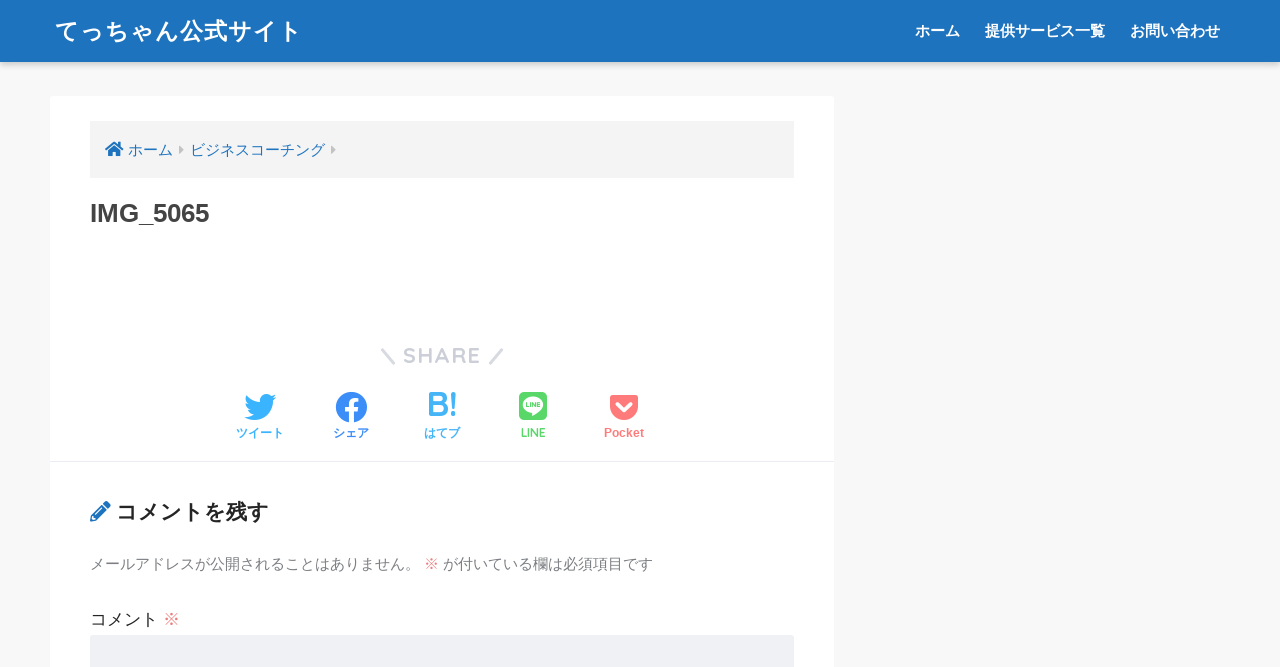

--- FILE ---
content_type: text/html; charset=UTF-8
request_url: https://lovelysmilecollection.com/biz-coach/img_5065-2/
body_size: 11000
content:
<!doctype html>
<html dir="ltr" lang="ja">
<head>
  <meta charset="utf-8">
  <meta http-equiv="X-UA-Compatible" content="IE=edge">
  <meta name="HandheldFriendly" content="True">
  <meta name="MobileOptimized" content="320">
  <meta name="viewport" content="width=device-width, initial-scale=1, viewport-fit=cover"/>
  <meta name="msapplication-TileColor" content="#1e73be">
  <meta name="theme-color" content="#1e73be">
  <link rel="pingback" href="https://lovelysmilecollection.com/xmlrpc.php">
  <title>IMG_5065 | てっちゃん公式サイト</title>
	<style>img:is([sizes="auto" i], [sizes^="auto," i]) { contain-intrinsic-size: 3000px 1500px }</style>
	
		<!-- All in One SEO 4.9.3 - aioseo.com -->
	<meta name="robots" content="max-image-preview:large" />
	<link rel="canonical" href="https://lovelysmilecollection.com/biz-coach/img_5065-2/" />
	<meta name="generator" content="All in One SEO (AIOSEO) 4.9.3" />
		<script type="application/ld+json" class="aioseo-schema">
			{"@context":"https:\/\/schema.org","@graph":[{"@type":"BreadcrumbList","@id":"https:\/\/lovelysmilecollection.com\/biz-coach\/img_5065-2\/#breadcrumblist","itemListElement":[{"@type":"ListItem","@id":"https:\/\/lovelysmilecollection.com#listItem","position":1,"name":"\u30db\u30fc\u30e0","item":"https:\/\/lovelysmilecollection.com","nextItem":{"@type":"ListItem","@id":"https:\/\/lovelysmilecollection.com\/biz-coach\/img_5065-2\/#listItem","name":"IMG_5065"}},{"@type":"ListItem","@id":"https:\/\/lovelysmilecollection.com\/biz-coach\/img_5065-2\/#listItem","position":2,"name":"IMG_5065","previousItem":{"@type":"ListItem","@id":"https:\/\/lovelysmilecollection.com#listItem","name":"\u30db\u30fc\u30e0"}}]},{"@type":"ItemPage","@id":"https:\/\/lovelysmilecollection.com\/biz-coach\/img_5065-2\/#itempage","url":"https:\/\/lovelysmilecollection.com\/biz-coach\/img_5065-2\/","name":"IMG_5065 | \u3066\u3063\u3061\u3083\u3093\u516c\u5f0f\u30b5\u30a4\u30c8","inLanguage":"ja","isPartOf":{"@id":"https:\/\/lovelysmilecollection.com\/#website"},"breadcrumb":{"@id":"https:\/\/lovelysmilecollection.com\/biz-coach\/img_5065-2\/#breadcrumblist"},"author":{"@id":"https:\/\/lovelysmilecollection.com\/author\/tetsunsuke\/#author"},"creator":{"@id":"https:\/\/lovelysmilecollection.com\/author\/tetsunsuke\/#author"},"datePublished":"2023-08-01T00:01:08+09:00","dateModified":"2023-08-01T00:01:08+09:00"},{"@type":"Organization","@id":"https:\/\/lovelysmilecollection.com\/#organization","name":"\u3066\u3063\u3061\u3083\u3093\u516c\u5f0f\u30b5\u30a4\u30c8","url":"https:\/\/lovelysmilecollection.com\/"},{"@type":"Person","@id":"https:\/\/lovelysmilecollection.com\/author\/tetsunsuke\/#author","url":"https:\/\/lovelysmilecollection.com\/author\/tetsunsuke\/","name":"\u3066\u3063\u3061\u3083\u3093","image":{"@type":"ImageObject","@id":"https:\/\/lovelysmilecollection.com\/biz-coach\/img_5065-2\/#authorImage","url":"https:\/\/secure.gravatar.com\/avatar\/228bd4c2a1215b75fe07357c8f65576f3b025cb143f65b4c125dc9585f1ff2d5?s=96&d=mm&r=g","width":96,"height":96,"caption":"\u3066\u3063\u3061\u3083\u3093"}},{"@type":"WebSite","@id":"https:\/\/lovelysmilecollection.com\/#website","url":"https:\/\/lovelysmilecollection.com\/","name":"\u3066\u3063\u3061\u3083\u3093\u516c\u5f0f\u30b5\u30a4\u30c8","inLanguage":"ja","publisher":{"@id":"https:\/\/lovelysmilecollection.com\/#organization"}}]}
		</script>
		<!-- All in One SEO -->

<link rel='dns-prefetch' href='//fonts.googleapis.com' />
<link rel='dns-prefetch' href='//use.fontawesome.com' />
<link rel="alternate" type="application/rss+xml" title="てっちゃん公式サイト &raquo; フィード" href="https://lovelysmilecollection.com/feed/" />
<link rel="alternate" type="application/rss+xml" title="てっちゃん公式サイト &raquo; コメントフィード" href="https://lovelysmilecollection.com/comments/feed/" />
<script type="text/javascript">
/* <![CDATA[ */
window._wpemojiSettings = {"baseUrl":"https:\/\/s.w.org\/images\/core\/emoji\/16.0.1\/72x72\/","ext":".png","svgUrl":"https:\/\/s.w.org\/images\/core\/emoji\/16.0.1\/svg\/","svgExt":".svg","source":{"concatemoji":"https:\/\/lovelysmilecollection.com\/wp-includes\/js\/wp-emoji-release.min.js?ver=6.8.3"}};
/*! This file is auto-generated */
!function(s,n){var o,i,e;function c(e){try{var t={supportTests:e,timestamp:(new Date).valueOf()};sessionStorage.setItem(o,JSON.stringify(t))}catch(e){}}function p(e,t,n){e.clearRect(0,0,e.canvas.width,e.canvas.height),e.fillText(t,0,0);var t=new Uint32Array(e.getImageData(0,0,e.canvas.width,e.canvas.height).data),a=(e.clearRect(0,0,e.canvas.width,e.canvas.height),e.fillText(n,0,0),new Uint32Array(e.getImageData(0,0,e.canvas.width,e.canvas.height).data));return t.every(function(e,t){return e===a[t]})}function u(e,t){e.clearRect(0,0,e.canvas.width,e.canvas.height),e.fillText(t,0,0);for(var n=e.getImageData(16,16,1,1),a=0;a<n.data.length;a++)if(0!==n.data[a])return!1;return!0}function f(e,t,n,a){switch(t){case"flag":return n(e,"\ud83c\udff3\ufe0f\u200d\u26a7\ufe0f","\ud83c\udff3\ufe0f\u200b\u26a7\ufe0f")?!1:!n(e,"\ud83c\udde8\ud83c\uddf6","\ud83c\udde8\u200b\ud83c\uddf6")&&!n(e,"\ud83c\udff4\udb40\udc67\udb40\udc62\udb40\udc65\udb40\udc6e\udb40\udc67\udb40\udc7f","\ud83c\udff4\u200b\udb40\udc67\u200b\udb40\udc62\u200b\udb40\udc65\u200b\udb40\udc6e\u200b\udb40\udc67\u200b\udb40\udc7f");case"emoji":return!a(e,"\ud83e\udedf")}return!1}function g(e,t,n,a){var r="undefined"!=typeof WorkerGlobalScope&&self instanceof WorkerGlobalScope?new OffscreenCanvas(300,150):s.createElement("canvas"),o=r.getContext("2d",{willReadFrequently:!0}),i=(o.textBaseline="top",o.font="600 32px Arial",{});return e.forEach(function(e){i[e]=t(o,e,n,a)}),i}function t(e){var t=s.createElement("script");t.src=e,t.defer=!0,s.head.appendChild(t)}"undefined"!=typeof Promise&&(o="wpEmojiSettingsSupports",i=["flag","emoji"],n.supports={everything:!0,everythingExceptFlag:!0},e=new Promise(function(e){s.addEventListener("DOMContentLoaded",e,{once:!0})}),new Promise(function(t){var n=function(){try{var e=JSON.parse(sessionStorage.getItem(o));if("object"==typeof e&&"number"==typeof e.timestamp&&(new Date).valueOf()<e.timestamp+604800&&"object"==typeof e.supportTests)return e.supportTests}catch(e){}return null}();if(!n){if("undefined"!=typeof Worker&&"undefined"!=typeof OffscreenCanvas&&"undefined"!=typeof URL&&URL.createObjectURL&&"undefined"!=typeof Blob)try{var e="postMessage("+g.toString()+"("+[JSON.stringify(i),f.toString(),p.toString(),u.toString()].join(",")+"));",a=new Blob([e],{type:"text/javascript"}),r=new Worker(URL.createObjectURL(a),{name:"wpTestEmojiSupports"});return void(r.onmessage=function(e){c(n=e.data),r.terminate(),t(n)})}catch(e){}c(n=g(i,f,p,u))}t(n)}).then(function(e){for(var t in e)n.supports[t]=e[t],n.supports.everything=n.supports.everything&&n.supports[t],"flag"!==t&&(n.supports.everythingExceptFlag=n.supports.everythingExceptFlag&&n.supports[t]);n.supports.everythingExceptFlag=n.supports.everythingExceptFlag&&!n.supports.flag,n.DOMReady=!1,n.readyCallback=function(){n.DOMReady=!0}}).then(function(){return e}).then(function(){var e;n.supports.everything||(n.readyCallback(),(e=n.source||{}).concatemoji?t(e.concatemoji):e.wpemoji&&e.twemoji&&(t(e.twemoji),t(e.wpemoji)))}))}((window,document),window._wpemojiSettings);
/* ]]> */
</script>
<link rel='stylesheet' id='wp-color-picker-css' href='https://lovelysmilecollection.com/wp-admin/css/color-picker.min.css' type='text/css' media='all' />
<link rel='stylesheet' id='sng-stylesheet-css' href='https://lovelysmilecollection.com/wp-content/themes/sango-theme/style.css?ver2_10_5' type='text/css' media='all' />
<link rel='stylesheet' id='sng-option-css' href='https://lovelysmilecollection.com/wp-content/themes/sango-theme/entry-option.css?ver2_10_5' type='text/css' media='all' />
<link rel='stylesheet' id='sng-googlefonts-css' href='https://fonts.googleapis.com/css?family=Quicksand%3A500%2C700&#038;display=swap' type='text/css' media='all' />
<link rel='stylesheet' id='sng-fontawesome-css' href='https://use.fontawesome.com/releases/v5.11.2/css/all.css' type='text/css' media='all' />
<link rel='stylesheet' id='sbi_styles-css' href='https://lovelysmilecollection.com/wp-content/plugins/instagram-feed/css/sbi-styles.min.css' type='text/css' media='all' />
<style id='wp-emoji-styles-inline-css' type='text/css'>

	img.wp-smiley, img.emoji {
		display: inline !important;
		border: none !important;
		box-shadow: none !important;
		height: 1em !important;
		width: 1em !important;
		margin: 0 0.07em !important;
		vertical-align: -0.1em !important;
		background: none !important;
		padding: 0 !important;
	}
</style>
<link rel='stylesheet' id='wp-block-library-css' href='https://lovelysmilecollection.com/wp-includes/css/dist/block-library/style.min.css?ver=6.8.3' type='text/css' media='all' />
<style id='classic-theme-styles-inline-css' type='text/css'>
/*! This file is auto-generated */
.wp-block-button__link{color:#fff;background-color:#32373c;border-radius:9999px;box-shadow:none;text-decoration:none;padding:calc(.667em + 2px) calc(1.333em + 2px);font-size:1.125em}.wp-block-file__button{background:#32373c;color:#fff;text-decoration:none}
</style>
<link rel='stylesheet' id='aioseo/css/src/vue/standalone/blocks/table-of-contents/global.scss-css' href='https://lovelysmilecollection.com/wp-content/plugins/all-in-one-seo-pack/dist/Lite/assets/css/table-of-contents/global.e90f6d47.css' type='text/css' media='all' />
<link rel='stylesheet' id='sango_theme_gutenberg-style-css' href='https://lovelysmilecollection.com/wp-content/plugins/sango-theme-gutenberg/dist/build/style-blocks.css?version=1.69.12' type='text/css' media='all' />
<style id='sango_theme_gutenberg-style-inline-css' type='text/css'>
.is-style-sango-list-main-color li:before { background-color: #1e73be; }.is-style-sango-list-accent-color li:before { background-color: #e67a7a; }.sgb-label-main-c { background-color: #1e73be; }.sgb-label-accent-c { background-color: #e67a7a; }
</style>
<style id='global-styles-inline-css' type='text/css'>
:root{--wp--preset--aspect-ratio--square: 1;--wp--preset--aspect-ratio--4-3: 4/3;--wp--preset--aspect-ratio--3-4: 3/4;--wp--preset--aspect-ratio--3-2: 3/2;--wp--preset--aspect-ratio--2-3: 2/3;--wp--preset--aspect-ratio--16-9: 16/9;--wp--preset--aspect-ratio--9-16: 9/16;--wp--preset--color--black: #000000;--wp--preset--color--cyan-bluish-gray: #abb8c3;--wp--preset--color--white: #ffffff;--wp--preset--color--pale-pink: #f78da7;--wp--preset--color--vivid-red: #cf2e2e;--wp--preset--color--luminous-vivid-orange: #ff6900;--wp--preset--color--luminous-vivid-amber: #fcb900;--wp--preset--color--light-green-cyan: #7bdcb5;--wp--preset--color--vivid-green-cyan: #00d084;--wp--preset--color--pale-cyan-blue: #8ed1fc;--wp--preset--color--vivid-cyan-blue: #0693e3;--wp--preset--color--vivid-purple: #9b51e0;--wp--preset--color--sango-main: #1e73be;--wp--preset--color--sango-pastel: #fff4e1;--wp--preset--color--sango-accent: #e67a7a;--wp--preset--color--sango-black: #333;--wp--preset--color--sango-gray: gray;--wp--preset--color--sango-silver: whitesmoke;--wp--preset--gradient--vivid-cyan-blue-to-vivid-purple: linear-gradient(135deg,rgba(6,147,227,1) 0%,rgb(155,81,224) 100%);--wp--preset--gradient--light-green-cyan-to-vivid-green-cyan: linear-gradient(135deg,rgb(122,220,180) 0%,rgb(0,208,130) 100%);--wp--preset--gradient--luminous-vivid-amber-to-luminous-vivid-orange: linear-gradient(135deg,rgba(252,185,0,1) 0%,rgba(255,105,0,1) 100%);--wp--preset--gradient--luminous-vivid-orange-to-vivid-red: linear-gradient(135deg,rgba(255,105,0,1) 0%,rgb(207,46,46) 100%);--wp--preset--gradient--very-light-gray-to-cyan-bluish-gray: linear-gradient(135deg,rgb(238,238,238) 0%,rgb(169,184,195) 100%);--wp--preset--gradient--cool-to-warm-spectrum: linear-gradient(135deg,rgb(74,234,220) 0%,rgb(151,120,209) 20%,rgb(207,42,186) 40%,rgb(238,44,130) 60%,rgb(251,105,98) 80%,rgb(254,248,76) 100%);--wp--preset--gradient--blush-light-purple: linear-gradient(135deg,rgb(255,206,236) 0%,rgb(152,150,240) 100%);--wp--preset--gradient--blush-bordeaux: linear-gradient(135deg,rgb(254,205,165) 0%,rgb(254,45,45) 50%,rgb(107,0,62) 100%);--wp--preset--gradient--luminous-dusk: linear-gradient(135deg,rgb(255,203,112) 0%,rgb(199,81,192) 50%,rgb(65,88,208) 100%);--wp--preset--gradient--pale-ocean: linear-gradient(135deg,rgb(255,245,203) 0%,rgb(182,227,212) 50%,rgb(51,167,181) 100%);--wp--preset--gradient--electric-grass: linear-gradient(135deg,rgb(202,248,128) 0%,rgb(113,206,126) 100%);--wp--preset--gradient--midnight: linear-gradient(135deg,rgb(2,3,129) 0%,rgb(40,116,252) 100%);--wp--preset--font-size--small: 13px;--wp--preset--font-size--medium: 20px;--wp--preset--font-size--large: 36px;--wp--preset--font-size--x-large: 42px;--wp--preset--spacing--20: 0.44rem;--wp--preset--spacing--30: 0.67rem;--wp--preset--spacing--40: 1rem;--wp--preset--spacing--50: 1.5rem;--wp--preset--spacing--60: 2.25rem;--wp--preset--spacing--70: 3.38rem;--wp--preset--spacing--80: 5.06rem;--wp--preset--shadow--natural: 6px 6px 9px rgba(0, 0, 0, 0.2);--wp--preset--shadow--deep: 12px 12px 50px rgba(0, 0, 0, 0.4);--wp--preset--shadow--sharp: 6px 6px 0px rgba(0, 0, 0, 0.2);--wp--preset--shadow--outlined: 6px 6px 0px -3px rgba(255, 255, 255, 1), 6px 6px rgba(0, 0, 0, 1);--wp--preset--shadow--crisp: 6px 6px 0px rgba(0, 0, 0, 1);}:where(.is-layout-flex){gap: 0.5em;}:where(.is-layout-grid){gap: 0.5em;}body .is-layout-flex{display: flex;}.is-layout-flex{flex-wrap: wrap;align-items: center;}.is-layout-flex > :is(*, div){margin: 0;}body .is-layout-grid{display: grid;}.is-layout-grid > :is(*, div){margin: 0;}:where(.wp-block-columns.is-layout-flex){gap: 2em;}:where(.wp-block-columns.is-layout-grid){gap: 2em;}:where(.wp-block-post-template.is-layout-flex){gap: 1.25em;}:where(.wp-block-post-template.is-layout-grid){gap: 1.25em;}.has-black-color{color: var(--wp--preset--color--black) !important;}.has-cyan-bluish-gray-color{color: var(--wp--preset--color--cyan-bluish-gray) !important;}.has-white-color{color: var(--wp--preset--color--white) !important;}.has-pale-pink-color{color: var(--wp--preset--color--pale-pink) !important;}.has-vivid-red-color{color: var(--wp--preset--color--vivid-red) !important;}.has-luminous-vivid-orange-color{color: var(--wp--preset--color--luminous-vivid-orange) !important;}.has-luminous-vivid-amber-color{color: var(--wp--preset--color--luminous-vivid-amber) !important;}.has-light-green-cyan-color{color: var(--wp--preset--color--light-green-cyan) !important;}.has-vivid-green-cyan-color{color: var(--wp--preset--color--vivid-green-cyan) !important;}.has-pale-cyan-blue-color{color: var(--wp--preset--color--pale-cyan-blue) !important;}.has-vivid-cyan-blue-color{color: var(--wp--preset--color--vivid-cyan-blue) !important;}.has-vivid-purple-color{color: var(--wp--preset--color--vivid-purple) !important;}.has-black-background-color{background-color: var(--wp--preset--color--black) !important;}.has-cyan-bluish-gray-background-color{background-color: var(--wp--preset--color--cyan-bluish-gray) !important;}.has-white-background-color{background-color: var(--wp--preset--color--white) !important;}.has-pale-pink-background-color{background-color: var(--wp--preset--color--pale-pink) !important;}.has-vivid-red-background-color{background-color: var(--wp--preset--color--vivid-red) !important;}.has-luminous-vivid-orange-background-color{background-color: var(--wp--preset--color--luminous-vivid-orange) !important;}.has-luminous-vivid-amber-background-color{background-color: var(--wp--preset--color--luminous-vivid-amber) !important;}.has-light-green-cyan-background-color{background-color: var(--wp--preset--color--light-green-cyan) !important;}.has-vivid-green-cyan-background-color{background-color: var(--wp--preset--color--vivid-green-cyan) !important;}.has-pale-cyan-blue-background-color{background-color: var(--wp--preset--color--pale-cyan-blue) !important;}.has-vivid-cyan-blue-background-color{background-color: var(--wp--preset--color--vivid-cyan-blue) !important;}.has-vivid-purple-background-color{background-color: var(--wp--preset--color--vivid-purple) !important;}.has-black-border-color{border-color: var(--wp--preset--color--black) !important;}.has-cyan-bluish-gray-border-color{border-color: var(--wp--preset--color--cyan-bluish-gray) !important;}.has-white-border-color{border-color: var(--wp--preset--color--white) !important;}.has-pale-pink-border-color{border-color: var(--wp--preset--color--pale-pink) !important;}.has-vivid-red-border-color{border-color: var(--wp--preset--color--vivid-red) !important;}.has-luminous-vivid-orange-border-color{border-color: var(--wp--preset--color--luminous-vivid-orange) !important;}.has-luminous-vivid-amber-border-color{border-color: var(--wp--preset--color--luminous-vivid-amber) !important;}.has-light-green-cyan-border-color{border-color: var(--wp--preset--color--light-green-cyan) !important;}.has-vivid-green-cyan-border-color{border-color: var(--wp--preset--color--vivid-green-cyan) !important;}.has-pale-cyan-blue-border-color{border-color: var(--wp--preset--color--pale-cyan-blue) !important;}.has-vivid-cyan-blue-border-color{border-color: var(--wp--preset--color--vivid-cyan-blue) !important;}.has-vivid-purple-border-color{border-color: var(--wp--preset--color--vivid-purple) !important;}.has-vivid-cyan-blue-to-vivid-purple-gradient-background{background: var(--wp--preset--gradient--vivid-cyan-blue-to-vivid-purple) !important;}.has-light-green-cyan-to-vivid-green-cyan-gradient-background{background: var(--wp--preset--gradient--light-green-cyan-to-vivid-green-cyan) !important;}.has-luminous-vivid-amber-to-luminous-vivid-orange-gradient-background{background: var(--wp--preset--gradient--luminous-vivid-amber-to-luminous-vivid-orange) !important;}.has-luminous-vivid-orange-to-vivid-red-gradient-background{background: var(--wp--preset--gradient--luminous-vivid-orange-to-vivid-red) !important;}.has-very-light-gray-to-cyan-bluish-gray-gradient-background{background: var(--wp--preset--gradient--very-light-gray-to-cyan-bluish-gray) !important;}.has-cool-to-warm-spectrum-gradient-background{background: var(--wp--preset--gradient--cool-to-warm-spectrum) !important;}.has-blush-light-purple-gradient-background{background: var(--wp--preset--gradient--blush-light-purple) !important;}.has-blush-bordeaux-gradient-background{background: var(--wp--preset--gradient--blush-bordeaux) !important;}.has-luminous-dusk-gradient-background{background: var(--wp--preset--gradient--luminous-dusk) !important;}.has-pale-ocean-gradient-background{background: var(--wp--preset--gradient--pale-ocean) !important;}.has-electric-grass-gradient-background{background: var(--wp--preset--gradient--electric-grass) !important;}.has-midnight-gradient-background{background: var(--wp--preset--gradient--midnight) !important;}.has-small-font-size{font-size: var(--wp--preset--font-size--small) !important;}.has-medium-font-size{font-size: var(--wp--preset--font-size--medium) !important;}.has-large-font-size{font-size: var(--wp--preset--font-size--large) !important;}.has-x-large-font-size{font-size: var(--wp--preset--font-size--x-large) !important;}
:where(.wp-block-post-template.is-layout-flex){gap: 1.25em;}:where(.wp-block-post-template.is-layout-grid){gap: 1.25em;}
:where(.wp-block-columns.is-layout-flex){gap: 2em;}:where(.wp-block-columns.is-layout-grid){gap: 2em;}
:root :where(.wp-block-pullquote){font-size: 1.5em;line-height: 1.6;}
</style>
<link rel='stylesheet' id='contact-form-7-css' href='https://lovelysmilecollection.com/wp-content/plugins/contact-form-7/includes/css/styles.css' type='text/css' media='all' />
<link rel='stylesheet' id='child-style-css' href='https://lovelysmilecollection.com/wp-content/themes/sango-theme-child/style.css' type='text/css' media='all' />
<script type="text/javascript" src="https://lovelysmilecollection.com/wp-includes/js/jquery/jquery.min.js?ver=3.7.1" id="jquery-core-js"></script>
<script type="text/javascript" src="https://lovelysmilecollection.com/wp-includes/js/jquery/jquery-migrate.min.js?ver=3.4.1" id="jquery-migrate-js"></script>
<link rel="https://api.w.org/" href="https://lovelysmilecollection.com/wp-json/" /><link rel="alternate" title="JSON" type="application/json" href="https://lovelysmilecollection.com/wp-json/wp/v2/media/2624" /><link rel="EditURI" type="application/rsd+xml" title="RSD" href="https://lovelysmilecollection.com/xmlrpc.php?rsd" />
<link rel='shortlink' href='https://lovelysmilecollection.com/?p=2624' />
<link rel="alternate" title="oEmbed (JSON)" type="application/json+oembed" href="https://lovelysmilecollection.com/wp-json/oembed/1.0/embed?url=https%3A%2F%2Flovelysmilecollection.com%2Fbiz-coach%2Fimg_5065-2%2F" />
<link rel="alternate" title="oEmbed (XML)" type="text/xml+oembed" href="https://lovelysmilecollection.com/wp-json/oembed/1.0/embed?url=https%3A%2F%2Flovelysmilecollection.com%2Fbiz-coach%2Fimg_5065-2%2F&#038;format=xml" />
<meta name="robots" content="noindex,nofollow" /><meta property="og:title" content="IMG_5065" />
<meta property="og:description" content="" />
<meta property="og:type" content="article" />
<meta property="og:url" content="https://lovelysmilecollection.com/biz-coach/img_5065-2/" />
<meta property="og:image" content="https://lovelysmilecollection.com/wp-content/uploads/2023/08/IMG_0219-scaled.jpeg" />
<meta name="thumbnail" content="https://lovelysmilecollection.com/wp-content/uploads/2023/08/IMG_0219-scaled.jpeg" />
<meta property="og:site_name" content="てっちゃん公式サイト" />
<meta name="twitter:card" content="summary_large_image" />
		<style type="text/css" id="wp-custom-css">
			/* 特定ページのヘッダーとフッター削除 */
.page-id-3061 .header,
.page-id-3029 .header,
.page-id-2982 .header,
.page-id-2925 .header,
.page-id-2872 .header,
.page-id-2832 .header,
.page-id-2798 .header,
.page-id-2751 .header,
.page-id-2660 .header,
.page-id-2592 .header,
.page-id-2275 .header,
.page-id-2190 .header,
.page-id-2129 .header,
.page-id-1950 .header,
.page-id-1491 .header,
.page-id-1622 .header,
.page-id-1694 .header,
.page-id-2424 .header,
.page-id-3128 .header,
.page-id-3385 .header,
.page-id-3061 .footer,
.page-id-3029 .footer,
.page-id-2982 .footer,
.page-id-2925 .footer,
.page-id-2872 .footer,
.page-id-2832 .footer,
.page-id-2798 .footer,
.page-id-2751 .footer,
.page-id-2660 .footer,
.page-id-2592 .footer,
.page-id-2275 .footer,
.page-id-2190 .footer,
.page-id-2129 .footer,
.page-id-1950 .footer,
.page-id-1491 .footer,
.page-id-1622 .footer,
.page-id-1694 .footer,
.page-id-3128 .footer,
.page-id-3385 .footer,
.page-id-2424 .footer {
  display: none !important;
}

/* 特定ページのメルマガ告知削除 */
.page-id-2190 .header-info,
.page-id-2129 .header-info,
.page-id-1950 .header-info,
.page-id-1491 .header-info,
.page-id-1622 .header-info,
.page-id-1694 .header-info,
.page-id-2424 .header-info {
  display: none !important;
}

/* box1：枠ありノーマル */
.box1 {
  padding: 0.5em 1em;
  margin: 2em 0;
  color: #696969;
  background: #fff;
  border: 2px solid #ffb6c1;
}
.box1 p {
  margin: 0;
  padding: 0;
}

/* box2：角丸枠 */
.box2 {
  padding: 0.5em 1em;
  margin: 2em 0;
  color: #696969;
  background: #fff;
  border: 2px solid #ffb6c1;
  border-radius: 10px;
}
.box2 p {
  margin: 0;
  padding: 0;
}

/* box3：背景色付き */
.box3 {
  padding: 0.5em 1em;
  margin: 2em 0;
  color: #2c2c2f;
  background: #fff7ef;
}
.box3 p {
  margin: 0;
  padding: 0;
}

/* 本文フォントサイズ */
.entry-content {
  font-size: 90% !important;
  color: #333 !important;
}

/* 中央揃え */
.center p {
  text-align: center !important;
}



/* 全体背景・文字色調整 */
body {
  background-color: #f8f8f8 !important;
  color: #333 !important;
}

		</style>
		<style> a{color:#1e73be}.main-c, .has-sango-main-color{color:#1e73be}.main-bc, .has-sango-main-background-color{background-color:#1e73be}.main-bdr, #inner-content .main-bdr{border-color:#1e73be}.pastel-c, .has-sango-pastel-color{color:#fff4e1}.pastel-bc, .has-sango-pastel-background-color, #inner-content .pastel-bc{background-color:#fff4e1}.accent-c, .has-sango-accent-color{color:#e67a7a}.accent-bc, .has-sango-accent-background-color{background-color:#e67a7a}.header, #footer-menu, .drawer__title{background-color:#1e73be}#logo a{color:#FFF}.desktop-nav li a , .mobile-nav li a, #footer-menu a, #drawer__open, .header-search__open, .copyright, .drawer__title{color:#FFF}.drawer__title .close span, .drawer__title .close span:before{background:#FFF}.desktop-nav li:after{background:#FFF}.mobile-nav .current-menu-item{border-bottom-color:#FFF}.widgettitle, .sidebar .wp-block-group h2, .drawer .wp-block-group h2{color:#1e73be;background-color:#4285bf}.footer{background-color:#fff4e1}.footer, .footer a, .footer .widget ul li a{color:#3c3c3c}#toc_container .toc_title, .entry-content .ez-toc-title-container, #footer_menu .raised, .pagination a, .pagination span, #reply-title:before, .entry-content blockquote:before, .main-c-before li:before, .main-c-b:before{color:#1e73be}.searchform__submit, .sidebar .wp-block-search .wp-block-search__button, .drawer .wp-block-search .wp-block-search__button, #toc_container .toc_title:before, .ez-toc-title-container:before, .cat-name, .pre_tag > span, .pagination .current, .post-page-numbers.current, #submit, .withtag_list > span, .main-bc-before li:before{background-color:#1e73be}#toc_container, #ez-toc-container, .entry-content h3, .li-mainbdr ul, .li-mainbdr ol{border-color:#1e73be}.search-title i, .acc-bc-before li:before{background:#e67a7a}.li-accentbdr ul, .li-accentbdr ol{border-color:#e67a7a}.pagination a:hover, .li-pastelbc ul, .li-pastelbc ol{background:#fff4e1}body{font-size:100%}@media only screen and (min-width:481px){body{font-size:107%}}@media only screen and (min-width:1030px){body{font-size:107%}}.totop{background:#54e5bc}.header-info a{color:#3a3538;background:linear-gradient(95deg, #ffffff, #ffffff)}.fixed-menu ul{background:#FFF}.fixed-menu a{color:#a2a7ab}.fixed-menu .current-menu-item a, .fixed-menu ul li a.active{color:#6bb6ff}.post-tab{background:#FFF}.post-tab > div{color:#a7a7a7}.post-tab > div.tab-active{background:linear-gradient(45deg, #bdb9ff, #67b8ff)}body{font-family:"Helvetica", "Arial", "Hiragino Kaku Gothic ProN", "Hiragino Sans", YuGothic, "Yu Gothic", "メイリオ", Meiryo, sans-serif;}.dfont{font-family:"Quicksand","Helvetica", "Arial", "Hiragino Kaku Gothic ProN", "Hiragino Sans", YuGothic, "Yu Gothic", "メイリオ", Meiryo, sans-serif;}</style></head>
<body class="attachment wp-singular attachment-template-default attachmentid-2624 attachment-heic wp-embed-responsive wp-theme-sango-theme wp-child-theme-sango-theme-child fa5">
    <div id="container">
    <header class="header">
            <div id="inner-header" class="wrap cf">
    <div id="logo" class="header-logo h1 dfont">
    <a href="https://lovelysmilecollection.com" class="header-logo__link">
            てっちゃん公式サイト    </a>
  </div>
  <div class="header-search">
      <label class="header-search__open" for="header-search-input"><i class="fas fa-search"></i></label>
    <input type="checkbox" class="header-search__input" id="header-search-input" onclick="document.querySelector('.header-search__modal .searchform__input').focus()">
  <label class="header-search__close" for="header-search-input"></label>
  <div class="header-search__modal">
    <form role="search" method="get" class="searchform" action="https://lovelysmilecollection.com/">
  <div>
    <input type="search" class="searchform__input" name="s" value="" placeholder="検索" />
    <button type="submit" class="searchform__submit"><i class="fas fa-search"></i></button>
  </div>
</form>  </div>
</div>  <nav class="desktop-nav clearfix"><ul id="menu-%e3%83%88%e3%83%83%e3%83%97%e3%83%98%e3%83%83%e3%83%80%e3%83%bc" class="menu"><li id="menu-item-396" class="menu-item menu-item-type-custom menu-item-object-custom menu-item-home menu-item-396"><a href="http://lovelysmilecollection.com">ホーム</a></li>
<li id="menu-item-3310" class="menu-item menu-item-type-post_type menu-item-object-clp menu-item-3310"><a href="https://lovelysmilecollection.com/clp/servise/">提供サービス一覧</a></li>
<li id="menu-item-136" class="menu-item menu-item-type-post_type menu-item-object-page menu-item-136"><a href="https://lovelysmilecollection.com/inquiry/">お問い合わせ</a></li>
</ul></nav></div>
    </header>
      <div id="content">
    <div id="inner-content" class="wrap cf">
      <main id="main" class="m-all t-2of3 d-5of7 cf">
                  <article id="entry" class="cf post-2624 attachment type-attachment status-inherit nothumb">
            <header class="article-header entry-header page-header">
                              <nav id="breadcrumb" class="breadcrumb"><ul itemscope itemtype="http://schema.org/BreadcrumbList"><li itemprop="itemListElement" itemscope itemtype="http://schema.org/ListItem"><a href="https://lovelysmilecollection.com" itemprop="item"><span itemprop="name">ホーム</span></a><meta itemprop="position" content="1" /></li><li itemprop="itemListElement" itemscope itemtype="http://schema.org/ListItem"><a href="https://lovelysmilecollection.com/biz-coach/" itemprop="item"><span itemprop="name">ビジネスコーチング</span></a><meta itemprop="position" content="2" /></li></ul></nav>                <h1 class="page-title">IMG_5065</h1>
                                        </header>
            <section class="entry-content page-content cf">
              <p class="attachment"><a href='https://lovelysmilecollection.com/wp-content/uploads/2023/08/IMG_5065.heic'><img decoding="async" width="1" height="1" src="https://lovelysmilecollection.com/wp-content/uploads/2023/08/IMG_5065.heic" class="attachment-medium size-medium" alt="" /></a></p>
            </section>
            <footer class="article-footer">
              <aside>
                <div class="footer-contents">
                    <div class="sns-btn">
    <span class="sns-btn__title dfont">SHARE</span>      <ul>
        <!-- twitter -->
        <li class="tw sns-btn__item">
          <a href="https://twitter.com/share?url=https%3A%2F%2Flovelysmilecollection.com%2Fbiz-coach%2Fimg_5065-2%2F&text=IMG_5065%EF%BD%9C%E3%81%A6%E3%81%A3%E3%81%A1%E3%82%83%E3%82%93%E5%85%AC%E5%BC%8F%E3%82%B5%E3%82%A4%E3%83%88" target="_blank" rel="nofollow noopener noreferrer">
            <i class="fab fa-twitter"></i>            <span class="share_txt">ツイート</span>
          </a>
                  </li>
        <!-- facebook -->
        <li class="fb sns-btn__item">
          <a href="https://www.facebook.com/share.php?u=https%3A%2F%2Flovelysmilecollection.com%2Fbiz-coach%2Fimg_5065-2%2F" target="_blank" rel="nofollow noopener noreferrer">
            <i class="fab fa-facebook"></i>            <span class="share_txt">シェア</span>
          </a>
                  </li>
        <!-- はてなブックマーク -->
        <li class="hatebu sns-btn__item">
          <a href="http://b.hatena.ne.jp/add?mode=confirm&url=https%3A%2F%2Flovelysmilecollection.com%2Fbiz-coach%2Fimg_5065-2%2F&title=IMG_5065%EF%BD%9C%E3%81%A6%E3%81%A3%E3%81%A1%E3%82%83%E3%82%93%E5%85%AC%E5%BC%8F%E3%82%B5%E3%82%A4%E3%83%88" target="_blank" rel="nofollow noopener noreferrer">
            <i class="fa fa-hatebu"></i>
            <span class="share_txt">はてブ</span>
          </a>
                  </li>
        <!-- LINE -->
        <li class="line sns-btn__item">
          <a href="https://social-plugins.line.me/lineit/share?url=https%3A%2F%2Flovelysmilecollection.com%2Fbiz-coach%2Fimg_5065-2%2F&text=IMG_5065%EF%BD%9C%E3%81%A6%E3%81%A3%E3%81%A1%E3%82%83%E3%82%93%E5%85%AC%E5%BC%8F%E3%82%B5%E3%82%A4%E3%83%88" target="_blank" rel="nofollow noopener noreferrer">
                          <i class="fab fa-line"></i>
                        <span class="share_txt share_txt_line dfont">LINE</span>
          </a>
        </li>
        <!-- Pocket -->
        <li class="pkt sns-btn__item">
          <a href="http://getpocket.com/edit?url=https%3A%2F%2Flovelysmilecollection.com%2Fbiz-coach%2Fimg_5065-2%2F&title=IMG_5065%EF%BD%9C%E3%81%A6%E3%81%A3%E3%81%A1%E3%82%83%E3%82%93%E5%85%AC%E5%BC%8F%E3%82%B5%E3%82%A4%E3%83%88" target="_blank" rel="nofollow noopener noreferrer">
            <i class="fab fa-get-pocket"></i>            <span class="share_txt">Pocket</span>
          </a>
                  </li>
      </ul>
  </div>
                  </div>
              </aside>
            </footer>
            <script type="application/ld+json">{"@context":"http://schema.org","@type":"Article","mainEntityOfPage":"https://lovelysmilecollection.com/biz-coach/img_5065-2/","headline":"IMG_5065","image":{"@type":"ImageObject","url":"https://lovelysmilecollection.com/wp-content/uploads/2023/08/IMG_5065.heic","width":0,"height":0},"datePublished":"2023-08-01T00:01:08+0900","dateModified":"2023-08-01T00:01:08+0900","author":{"@type":"Person","name":"てっちゃん"},"publisher":{"@type":"Organization","name":"","logo":{"@type":"ImageObject","url":""}},"description":""}</script>            <div id="comments">
    	<div id="respond" class="comment-respond">
		<h3 id="reply-title" class="comment-reply-title">コメントを残す <small><a rel="nofollow" id="cancel-comment-reply-link" href="/biz-coach/img_5065-2/#respond" style="display:none;">コメントをキャンセル</a></small></h3><form action="https://lovelysmilecollection.com/wp-comments-post.php" method="post" id="commentform" class="comment-form"><p class="comment-notes"><span id="email-notes">メールアドレスが公開されることはありません。</span> <span class="required-field-message"><span class="required">※</span> が付いている欄は必須項目です</span></p><p class="comment-form-comment"><label for="comment">コメント <span class="required">※</span></label> <textarea id="comment" name="comment" cols="45" rows="8" maxlength="65525" required></textarea></p><p class="comment-form-author"><label for="author">名前 <span class="required">※</span></label> <input id="author" name="author" type="text" value="" size="30" maxlength="245" autocomplete="name" required /></p>
<p class="comment-form-email"><label for="email">メール <span class="required">※</span></label> <input id="email" name="email" type="email" value="" size="30" maxlength="100" aria-describedby="email-notes" autocomplete="email" required /></p>
<p class="comment-form-url"><label for="url">サイト</label> <input id="url" name="url" type="url" value="" size="30" maxlength="200" autocomplete="url" /></p>
<p class="form-submit"><input name="submit" type="submit" id="submit" class="submit" value="コメントを送信" /> <input type='hidden' name='comment_post_ID' value='2624' id='comment_post_ID' />
<input type='hidden' name='comment_parent' id='comment_parent' value='0' />
</p><p style="display: none !important;" class="akismet-fields-container" data-prefix="ak_"><label>&#916;<textarea name="ak_hp_textarea" cols="45" rows="8" maxlength="100"></textarea></label><input type="hidden" id="ak_js_1" name="ak_js" value="44"/><script>document.getElementById( "ak_js_1" ).setAttribute( "value", ( new Date() ).getTime() );</script></p></form>	</div><!-- #respond -->
	</div>          </article>
                      </main>
          </div>
  </div>
      <footer class="footer">
                <div id="footer-menu">
          <div>
            <a class="footer-menu__btn dfont" href="https://lovelysmilecollection.com/"><i class="fas fa-home"></i> HOME</a>
          </div>
          <nav>
            <div class="footer-links cf"><ul id="menu-%e3%83%88%e3%83%83%e3%83%97%e3%83%98%e3%83%83%e3%83%80%e3%83%bc-1" class="nav footer-nav cf"><li class="menu-item menu-item-type-custom menu-item-object-custom menu-item-home menu-item-396"><a href="http://lovelysmilecollection.com">ホーム</a></li>
<li class="menu-item menu-item-type-post_type menu-item-object-clp menu-item-3310"><a href="https://lovelysmilecollection.com/clp/servise/">提供サービス一覧</a></li>
<li class="menu-item menu-item-type-post_type menu-item-object-page menu-item-136"><a href="https://lovelysmilecollection.com/inquiry/">お問い合わせ</a></li>
</ul></div>            <a class="privacy-policy-link" href="https://lovelysmilecollection.com/privacy-policy/" rel="privacy-policy">プライバシーポリシー</a>          </nav>
          <p class="copyright dfont">
            &copy; 2026            てっちゃん公式サイト            All rights reserved.
          </p>
        </div>
      </footer>
    </div>
    <script type="speculationrules">
{"prefetch":[{"source":"document","where":{"and":[{"href_matches":"\/*"},{"not":{"href_matches":["\/wp-*.php","\/wp-admin\/*","\/wp-content\/uploads\/*","\/wp-content\/*","\/wp-content\/plugins\/*","\/wp-content\/themes\/sango-theme-child\/*","\/wp-content\/themes\/sango-theme\/*","\/*\\?(.+)"]}},{"not":{"selector_matches":"a[rel~=\"nofollow\"]"}},{"not":{"selector_matches":".no-prefetch, .no-prefetch a"}}]},"eagerness":"conservative"}]}
</script>
<!-- Instagram Feed JS -->
<script type="text/javascript">
var sbiajaxurl = "https://lovelysmilecollection.com/wp-admin/admin-ajax.php";
</script>
<script type="text/javascript" src="https://lovelysmilecollection.com/wp-includes/js/comment-reply.min.js?ver=6.8.3" id="comment-reply-js" async="async" data-wp-strategy="async"></script>
<script type="text/javascript" src="https://lovelysmilecollection.com/wp-includes/js/dist/hooks.min.js?ver=4d63a3d491d11ffd8ac6" id="wp-hooks-js"></script>
<script type="text/javascript" src="https://lovelysmilecollection.com/wp-includes/js/dist/i18n.min.js?ver=5e580eb46a90c2b997e6" id="wp-i18n-js"></script>
<script type="text/javascript" id="wp-i18n-js-after">
/* <![CDATA[ */
wp.i18n.setLocaleData( { 'text direction\u0004ltr': [ 'ltr' ] } );
/* ]]> */
</script>
<script type="text/javascript" src="https://lovelysmilecollection.com/wp-content/plugins/contact-form-7/includes/swv/js/index.js" id="swv-js"></script>
<script type="text/javascript" id="contact-form-7-js-translations">
/* <![CDATA[ */
( function( domain, translations ) {
	var localeData = translations.locale_data[ domain ] || translations.locale_data.messages;
	localeData[""].domain = domain;
	wp.i18n.setLocaleData( localeData, domain );
} )( "contact-form-7", {"translation-revision-date":"2025-08-05 08:50:03+0000","generator":"GlotPress\/4.0.1","domain":"messages","locale_data":{"messages":{"":{"domain":"messages","plural-forms":"nplurals=1; plural=0;","lang":"ja_JP"},"This contact form is placed in the wrong place.":["\u3053\u306e\u30b3\u30f3\u30bf\u30af\u30c8\u30d5\u30a9\u30fc\u30e0\u306f\u9593\u9055\u3063\u305f\u4f4d\u7f6e\u306b\u7f6e\u304b\u308c\u3066\u3044\u307e\u3059\u3002"],"Error:":["\u30a8\u30e9\u30fc:"]}},"comment":{"reference":"includes\/js\/index.js"}} );
/* ]]> */
</script>
<script type="text/javascript" id="contact-form-7-js-before">
/* <![CDATA[ */
var wpcf7 = {
    "api": {
        "root": "https:\/\/lovelysmilecollection.com\/wp-json\/",
        "namespace": "contact-form-7\/v1"
    }
};
/* ]]> */
</script>
<script type="text/javascript" src="https://lovelysmilecollection.com/wp-content/plugins/contact-form-7/includes/js/index.js" id="contact-form-7-js"></script>
<script type="text/javascript" id="sango_theme_client-block-js-js-extra">
/* <![CDATA[ */
var sgb_client_options = {"site_url":"https:\/\/lovelysmilecollection.com","is_logged_in":""};
/* ]]> */
</script>
<script type="text/javascript" src="https://lovelysmilecollection.com/wp-content/plugins/sango-theme-gutenberg/dist/client.build.js?version=1.69.12" id="sango_theme_client-block-js-js"></script>
<script>jQuery(document).ready(function(){jQuery(window).scroll(function(){if(jQuery(this).scrollTop()>700){jQuery('.totop').fadeIn(300)}else{jQuery('.totop').fadeOut(300)}});jQuery('.totop').click(function(event){event.preventDefault();jQuery('html, body').animate({scrollTop:0},300)})});</script>        <a href="#" class="totop" rel="nofollow"><i class="fa fa-chevron-up"></i></a>  </body>
</html>
